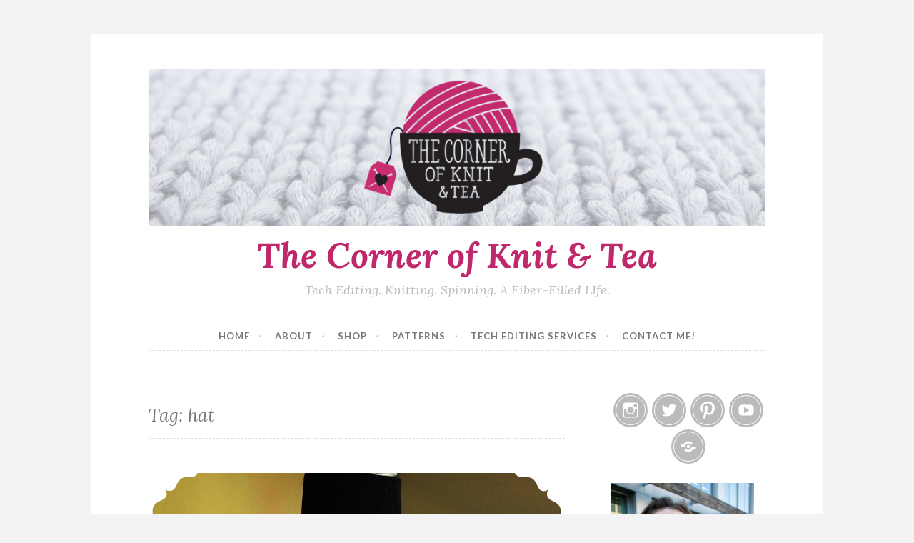

--- FILE ---
content_type: text/html; charset=UTF-8
request_url: https://www.thecornerofknitandtea.com/tag/hat/page/2/
body_size: 14792
content:
<!DOCTYPE html>
<html lang="en-US">
<head>
<meta charset="UTF-8">
<meta name="viewport" content="width=device-width, initial-scale=1">
<link rel="profile" href="http://gmpg.org/xfn/11">
<link rel="pingback" href="https://www.thecornerofknitandtea.com/xmlrpc.php">

<meta name='robots' content='index, follow, max-image-preview:large, max-snippet:-1, max-video-preview:-1' />

            <script data-no-defer="1" data-ezscrex="false" data-cfasync="false" data-pagespeed-no-defer data-cookieconsent="ignore">
                var ctPublicFunctions = {"_ajax_nonce":"b72aff252f","_rest_nonce":"d851a0d4c4","_ajax_url":"\/wp-admin\/admin-ajax.php","_rest_url":"https:\/\/www.thecornerofknitandtea.com\/wp-json\/","data__cookies_type":"native","data__ajax_type":"rest","data__bot_detector_enabled":0,"data__frontend_data_log_enabled":1,"cookiePrefix":"","wprocket_detected":false,"host_url":"www.thecornerofknitandtea.com","text__ee_click_to_select":"Click to select the whole data","text__ee_original_email":"The complete one is","text__ee_got_it":"Got it","text__ee_blocked":"Blocked","text__ee_cannot_connect":"Cannot connect","text__ee_cannot_decode":"Can not decode email. Unknown reason","text__ee_email_decoder":"CleanTalk email decoder","text__ee_wait_for_decoding":"The magic is on the way!","text__ee_decoding_process":"Please wait a few seconds while we decode the contact data."}
            </script>
        
            <script data-no-defer="1" data-ezscrex="false" data-cfasync="false" data-pagespeed-no-defer data-cookieconsent="ignore">
                var ctPublic = {"_ajax_nonce":"b72aff252f","settings__forms__check_internal":"0","settings__forms__check_external":"0","settings__forms__force_protection":0,"settings__forms__search_test":"1","settings__forms__wc_add_to_cart":"0","settings__data__bot_detector_enabled":0,"settings__sfw__anti_crawler":0,"blog_home":"https:\/\/www.thecornerofknitandtea.com\/","pixel__setting":"3","pixel__enabled":true,"pixel__url":"https:\/\/moderate6-v4.cleantalk.org\/pixel\/bd758196119fa371c1601a025b8bccff.gif","data__email_check_before_post":"1","data__email_check_exist_post":0,"data__cookies_type":"native","data__key_is_ok":true,"data__visible_fields_required":true,"wl_brandname":"Anti-Spam by CleanTalk","wl_brandname_short":"CleanTalk","ct_checkjs_key":"66e5bd7a322cff440a797069eb016965f55151f54d20144082ca518e38b27279","emailEncoderPassKey":"113fb0efe23c384de57ddd2d6687e712","bot_detector_forms_excluded":"W10=","advancedCacheExists":true,"varnishCacheExists":false,"wc_ajax_add_to_cart":false}
            </script>
        
	<!-- This site is optimized with the Yoast SEO plugin v19.10 - https://yoast.com/wordpress/plugins/seo/ -->
	<title>hat Archives - Page 2 of 4 - The Corner of Knit &amp; Tea</title>
	<link rel="canonical" href="https://www.thecornerofknitandtea.com/tag/hat/page/2/" />
	<link rel="prev" href="https://www.thecornerofknitandtea.com/tag/hat/" />
	<link rel="next" href="https://www.thecornerofknitandtea.com/tag/hat/page/3/" />
	<meta property="og:locale" content="en_US" />
	<meta property="og:type" content="article" />
	<meta property="og:title" content="hat Archives - Page 2 of 4 - The Corner of Knit &amp; Tea" />
	<meta property="og:url" content="https://www.thecornerofknitandtea.com/tag/hat/" />
	<meta property="og:site_name" content="The Corner of Knit &amp; Tea" />
	<meta name="twitter:card" content="summary_large_image" />
	<script type="application/ld+json" class="yoast-schema-graph">{"@context":"https://schema.org","@graph":[{"@type":"CollectionPage","@id":"https://www.thecornerofknitandtea.com/tag/hat/","url":"https://www.thecornerofknitandtea.com/tag/hat/page/2/","name":"hat Archives - Page 2 of 4 - The Corner of Knit &amp; Tea","isPartOf":{"@id":"https://www.thecornerofknitandtea.com/#website"},"primaryImageOfPage":{"@id":"https://www.thecornerofknitandtea.com/tag/hat/page/2/#primaryimage"},"image":{"@id":"https://www.thecornerofknitandtea.com/tag/hat/page/2/#primaryimage"},"thumbnailUrl":"https://www.thecornerofknitandtea.com/wp-content/uploads/2022/08/52272972549_fdbe27f7ab_c.jpg","breadcrumb":{"@id":"https://www.thecornerofknitandtea.com/tag/hat/page/2/#breadcrumb"},"inLanguage":"en-US"},{"@type":"ImageObject","inLanguage":"en-US","@id":"https://www.thecornerofknitandtea.com/tag/hat/page/2/#primaryimage","url":"https://www.thecornerofknitandtea.com/wp-content/uploads/2022/08/52272972549_fdbe27f7ab_c.jpg","contentUrl":"https://www.thecornerofknitandtea.com/wp-content/uploads/2022/08/52272972549_fdbe27f7ab_c.jpg","width":640,"height":800},{"@type":"BreadcrumbList","@id":"https://www.thecornerofknitandtea.com/tag/hat/page/2/#breadcrumb","itemListElement":[{"@type":"ListItem","position":1,"name":"Home","item":"https://www.thecornerofknitandtea.com/"},{"@type":"ListItem","position":2,"name":"hat"}]},{"@type":"WebSite","@id":"https://www.thecornerofknitandtea.com/#website","url":"https://www.thecornerofknitandtea.com/","name":"The Corner of Knit &amp; Tea","description":"Tech Editing. Knitting. Spinning. A Fiber-Filled LIfe.","potentialAction":[{"@type":"SearchAction","target":{"@type":"EntryPoint","urlTemplate":"https://www.thecornerofknitandtea.com/?s={search_term_string}"},"query-input":"required name=search_term_string"}],"inLanguage":"en-US"}]}</script>
	<!-- / Yoast SEO plugin. -->


<link rel='dns-prefetch' href='//fonts.googleapis.com' />
<link rel="alternate" type="application/rss+xml" title="The Corner of Knit &amp; Tea &raquo; Feed" href="https://www.thecornerofknitandtea.com/feed/" />
<link rel="alternate" type="application/rss+xml" title="The Corner of Knit &amp; Tea &raquo; Comments Feed" href="https://www.thecornerofknitandtea.com/comments/feed/" />
<link rel="alternate" type="application/rss+xml" title="The Corner of Knit &amp; Tea &raquo; hat Tag Feed" href="https://www.thecornerofknitandtea.com/tag/hat/feed/" />
<style id='wp-img-auto-sizes-contain-inline-css' type='text/css'>
img:is([sizes=auto i],[sizes^="auto," i]){contain-intrinsic-size:3000px 1500px}
/*# sourceURL=wp-img-auto-sizes-contain-inline-css */
</style>
<style id='wp-emoji-styles-inline-css' type='text/css'>

	img.wp-smiley, img.emoji {
		display: inline !important;
		border: none !important;
		box-shadow: none !important;
		height: 1em !important;
		width: 1em !important;
		margin: 0 0.07em !important;
		vertical-align: -0.1em !important;
		background: none !important;
		padding: 0 !important;
	}
/*# sourceURL=wp-emoji-styles-inline-css */
</style>
<style id='wp-block-library-inline-css' type='text/css'>
:root{--wp-block-synced-color:#7a00df;--wp-block-synced-color--rgb:122,0,223;--wp-bound-block-color:var(--wp-block-synced-color);--wp-editor-canvas-background:#ddd;--wp-admin-theme-color:#007cba;--wp-admin-theme-color--rgb:0,124,186;--wp-admin-theme-color-darker-10:#006ba1;--wp-admin-theme-color-darker-10--rgb:0,107,160.5;--wp-admin-theme-color-darker-20:#005a87;--wp-admin-theme-color-darker-20--rgb:0,90,135;--wp-admin-border-width-focus:2px}@media (min-resolution:192dpi){:root{--wp-admin-border-width-focus:1.5px}}.wp-element-button{cursor:pointer}:root .has-very-light-gray-background-color{background-color:#eee}:root .has-very-dark-gray-background-color{background-color:#313131}:root .has-very-light-gray-color{color:#eee}:root .has-very-dark-gray-color{color:#313131}:root .has-vivid-green-cyan-to-vivid-cyan-blue-gradient-background{background:linear-gradient(135deg,#00d084,#0693e3)}:root .has-purple-crush-gradient-background{background:linear-gradient(135deg,#34e2e4,#4721fb 50%,#ab1dfe)}:root .has-hazy-dawn-gradient-background{background:linear-gradient(135deg,#faaca8,#dad0ec)}:root .has-subdued-olive-gradient-background{background:linear-gradient(135deg,#fafae1,#67a671)}:root .has-atomic-cream-gradient-background{background:linear-gradient(135deg,#fdd79a,#004a59)}:root .has-nightshade-gradient-background{background:linear-gradient(135deg,#330968,#31cdcf)}:root .has-midnight-gradient-background{background:linear-gradient(135deg,#020381,#2874fc)}:root{--wp--preset--font-size--normal:16px;--wp--preset--font-size--huge:42px}.has-regular-font-size{font-size:1em}.has-larger-font-size{font-size:2.625em}.has-normal-font-size{font-size:var(--wp--preset--font-size--normal)}.has-huge-font-size{font-size:var(--wp--preset--font-size--huge)}.has-text-align-center{text-align:center}.has-text-align-left{text-align:left}.has-text-align-right{text-align:right}.has-fit-text{white-space:nowrap!important}#end-resizable-editor-section{display:none}.aligncenter{clear:both}.items-justified-left{justify-content:flex-start}.items-justified-center{justify-content:center}.items-justified-right{justify-content:flex-end}.items-justified-space-between{justify-content:space-between}.screen-reader-text{border:0;clip-path:inset(50%);height:1px;margin:-1px;overflow:hidden;padding:0;position:absolute;width:1px;word-wrap:normal!important}.screen-reader-text:focus{background-color:#ddd;clip-path:none;color:#444;display:block;font-size:1em;height:auto;left:5px;line-height:normal;padding:15px 23px 14px;text-decoration:none;top:5px;width:auto;z-index:100000}html :where(.has-border-color){border-style:solid}html :where([style*=border-top-color]){border-top-style:solid}html :where([style*=border-right-color]){border-right-style:solid}html :where([style*=border-bottom-color]){border-bottom-style:solid}html :where([style*=border-left-color]){border-left-style:solid}html :where([style*=border-width]){border-style:solid}html :where([style*=border-top-width]){border-top-style:solid}html :where([style*=border-right-width]){border-right-style:solid}html :where([style*=border-bottom-width]){border-bottom-style:solid}html :where([style*=border-left-width]){border-left-style:solid}html :where(img[class*=wp-image-]){height:auto;max-width:100%}:where(figure){margin:0 0 1em}html :where(.is-position-sticky){--wp-admin--admin-bar--position-offset:var(--wp-admin--admin-bar--height,0px)}@media screen and (max-width:600px){html :where(.is-position-sticky){--wp-admin--admin-bar--position-offset:0px}}

/*# sourceURL=wp-block-library-inline-css */
</style><style id='wp-block-heading-inline-css' type='text/css'>
h1:where(.wp-block-heading).has-background,h2:where(.wp-block-heading).has-background,h3:where(.wp-block-heading).has-background,h4:where(.wp-block-heading).has-background,h5:where(.wp-block-heading).has-background,h6:where(.wp-block-heading).has-background{padding:1.25em 2.375em}h1.has-text-align-left[style*=writing-mode]:where([style*=vertical-lr]),h1.has-text-align-right[style*=writing-mode]:where([style*=vertical-rl]),h2.has-text-align-left[style*=writing-mode]:where([style*=vertical-lr]),h2.has-text-align-right[style*=writing-mode]:where([style*=vertical-rl]),h3.has-text-align-left[style*=writing-mode]:where([style*=vertical-lr]),h3.has-text-align-right[style*=writing-mode]:where([style*=vertical-rl]),h4.has-text-align-left[style*=writing-mode]:where([style*=vertical-lr]),h4.has-text-align-right[style*=writing-mode]:where([style*=vertical-rl]),h5.has-text-align-left[style*=writing-mode]:where([style*=vertical-lr]),h5.has-text-align-right[style*=writing-mode]:where([style*=vertical-rl]),h6.has-text-align-left[style*=writing-mode]:where([style*=vertical-lr]),h6.has-text-align-right[style*=writing-mode]:where([style*=vertical-rl]){rotate:180deg}
/*# sourceURL=https://www.thecornerofknitandtea.com/wp-includes/blocks/heading/style.min.css */
</style>
<style id='wp-block-list-inline-css' type='text/css'>
ol,ul{box-sizing:border-box}:root :where(.wp-block-list.has-background){padding:1.25em 2.375em}
/*# sourceURL=https://www.thecornerofknitandtea.com/wp-includes/blocks/list/style.min.css */
</style>
<style id='wp-block-paragraph-inline-css' type='text/css'>
.is-small-text{font-size:.875em}.is-regular-text{font-size:1em}.is-large-text{font-size:2.25em}.is-larger-text{font-size:3em}.has-drop-cap:not(:focus):first-letter{float:left;font-size:8.4em;font-style:normal;font-weight:100;line-height:.68;margin:.05em .1em 0 0;text-transform:uppercase}body.rtl .has-drop-cap:not(:focus):first-letter{float:none;margin-left:.1em}p.has-drop-cap.has-background{overflow:hidden}:root :where(p.has-background){padding:1.25em 2.375em}:where(p.has-text-color:not(.has-link-color)) a{color:inherit}p.has-text-align-left[style*="writing-mode:vertical-lr"],p.has-text-align-right[style*="writing-mode:vertical-rl"]{rotate:180deg}
/*# sourceURL=https://www.thecornerofknitandtea.com/wp-includes/blocks/paragraph/style.min.css */
</style>
<style id='global-styles-inline-css' type='text/css'>
:root{--wp--preset--aspect-ratio--square: 1;--wp--preset--aspect-ratio--4-3: 4/3;--wp--preset--aspect-ratio--3-4: 3/4;--wp--preset--aspect-ratio--3-2: 3/2;--wp--preset--aspect-ratio--2-3: 2/3;--wp--preset--aspect-ratio--16-9: 16/9;--wp--preset--aspect-ratio--9-16: 9/16;--wp--preset--color--black: #000000;--wp--preset--color--cyan-bluish-gray: #abb8c3;--wp--preset--color--white: #ffffff;--wp--preset--color--pale-pink: #f78da7;--wp--preset--color--vivid-red: #cf2e2e;--wp--preset--color--luminous-vivid-orange: #ff6900;--wp--preset--color--luminous-vivid-amber: #fcb900;--wp--preset--color--light-green-cyan: #7bdcb5;--wp--preset--color--vivid-green-cyan: #00d084;--wp--preset--color--pale-cyan-blue: #8ed1fc;--wp--preset--color--vivid-cyan-blue: #0693e3;--wp--preset--color--vivid-purple: #9b51e0;--wp--preset--gradient--vivid-cyan-blue-to-vivid-purple: linear-gradient(135deg,rgb(6,147,227) 0%,rgb(155,81,224) 100%);--wp--preset--gradient--light-green-cyan-to-vivid-green-cyan: linear-gradient(135deg,rgb(122,220,180) 0%,rgb(0,208,130) 100%);--wp--preset--gradient--luminous-vivid-amber-to-luminous-vivid-orange: linear-gradient(135deg,rgb(252,185,0) 0%,rgb(255,105,0) 100%);--wp--preset--gradient--luminous-vivid-orange-to-vivid-red: linear-gradient(135deg,rgb(255,105,0) 0%,rgb(207,46,46) 100%);--wp--preset--gradient--very-light-gray-to-cyan-bluish-gray: linear-gradient(135deg,rgb(238,238,238) 0%,rgb(169,184,195) 100%);--wp--preset--gradient--cool-to-warm-spectrum: linear-gradient(135deg,rgb(74,234,220) 0%,rgb(151,120,209) 20%,rgb(207,42,186) 40%,rgb(238,44,130) 60%,rgb(251,105,98) 80%,rgb(254,248,76) 100%);--wp--preset--gradient--blush-light-purple: linear-gradient(135deg,rgb(255,206,236) 0%,rgb(152,150,240) 100%);--wp--preset--gradient--blush-bordeaux: linear-gradient(135deg,rgb(254,205,165) 0%,rgb(254,45,45) 50%,rgb(107,0,62) 100%);--wp--preset--gradient--luminous-dusk: linear-gradient(135deg,rgb(255,203,112) 0%,rgb(199,81,192) 50%,rgb(65,88,208) 100%);--wp--preset--gradient--pale-ocean: linear-gradient(135deg,rgb(255,245,203) 0%,rgb(182,227,212) 50%,rgb(51,167,181) 100%);--wp--preset--gradient--electric-grass: linear-gradient(135deg,rgb(202,248,128) 0%,rgb(113,206,126) 100%);--wp--preset--gradient--midnight: linear-gradient(135deg,rgb(2,3,129) 0%,rgb(40,116,252) 100%);--wp--preset--font-size--small: 13px;--wp--preset--font-size--medium: 20px;--wp--preset--font-size--large: 36px;--wp--preset--font-size--x-large: 42px;--wp--preset--spacing--20: 0.44rem;--wp--preset--spacing--30: 0.67rem;--wp--preset--spacing--40: 1rem;--wp--preset--spacing--50: 1.5rem;--wp--preset--spacing--60: 2.25rem;--wp--preset--spacing--70: 3.38rem;--wp--preset--spacing--80: 5.06rem;--wp--preset--shadow--natural: 6px 6px 9px rgba(0, 0, 0, 0.2);--wp--preset--shadow--deep: 12px 12px 50px rgba(0, 0, 0, 0.4);--wp--preset--shadow--sharp: 6px 6px 0px rgba(0, 0, 0, 0.2);--wp--preset--shadow--outlined: 6px 6px 0px -3px rgb(255, 255, 255), 6px 6px rgb(0, 0, 0);--wp--preset--shadow--crisp: 6px 6px 0px rgb(0, 0, 0);}:where(.is-layout-flex){gap: 0.5em;}:where(.is-layout-grid){gap: 0.5em;}body .is-layout-flex{display: flex;}.is-layout-flex{flex-wrap: wrap;align-items: center;}.is-layout-flex > :is(*, div){margin: 0;}body .is-layout-grid{display: grid;}.is-layout-grid > :is(*, div){margin: 0;}:where(.wp-block-columns.is-layout-flex){gap: 2em;}:where(.wp-block-columns.is-layout-grid){gap: 2em;}:where(.wp-block-post-template.is-layout-flex){gap: 1.25em;}:where(.wp-block-post-template.is-layout-grid){gap: 1.25em;}.has-black-color{color: var(--wp--preset--color--black) !important;}.has-cyan-bluish-gray-color{color: var(--wp--preset--color--cyan-bluish-gray) !important;}.has-white-color{color: var(--wp--preset--color--white) !important;}.has-pale-pink-color{color: var(--wp--preset--color--pale-pink) !important;}.has-vivid-red-color{color: var(--wp--preset--color--vivid-red) !important;}.has-luminous-vivid-orange-color{color: var(--wp--preset--color--luminous-vivid-orange) !important;}.has-luminous-vivid-amber-color{color: var(--wp--preset--color--luminous-vivid-amber) !important;}.has-light-green-cyan-color{color: var(--wp--preset--color--light-green-cyan) !important;}.has-vivid-green-cyan-color{color: var(--wp--preset--color--vivid-green-cyan) !important;}.has-pale-cyan-blue-color{color: var(--wp--preset--color--pale-cyan-blue) !important;}.has-vivid-cyan-blue-color{color: var(--wp--preset--color--vivid-cyan-blue) !important;}.has-vivid-purple-color{color: var(--wp--preset--color--vivid-purple) !important;}.has-black-background-color{background-color: var(--wp--preset--color--black) !important;}.has-cyan-bluish-gray-background-color{background-color: var(--wp--preset--color--cyan-bluish-gray) !important;}.has-white-background-color{background-color: var(--wp--preset--color--white) !important;}.has-pale-pink-background-color{background-color: var(--wp--preset--color--pale-pink) !important;}.has-vivid-red-background-color{background-color: var(--wp--preset--color--vivid-red) !important;}.has-luminous-vivid-orange-background-color{background-color: var(--wp--preset--color--luminous-vivid-orange) !important;}.has-luminous-vivid-amber-background-color{background-color: var(--wp--preset--color--luminous-vivid-amber) !important;}.has-light-green-cyan-background-color{background-color: var(--wp--preset--color--light-green-cyan) !important;}.has-vivid-green-cyan-background-color{background-color: var(--wp--preset--color--vivid-green-cyan) !important;}.has-pale-cyan-blue-background-color{background-color: var(--wp--preset--color--pale-cyan-blue) !important;}.has-vivid-cyan-blue-background-color{background-color: var(--wp--preset--color--vivid-cyan-blue) !important;}.has-vivid-purple-background-color{background-color: var(--wp--preset--color--vivid-purple) !important;}.has-black-border-color{border-color: var(--wp--preset--color--black) !important;}.has-cyan-bluish-gray-border-color{border-color: var(--wp--preset--color--cyan-bluish-gray) !important;}.has-white-border-color{border-color: var(--wp--preset--color--white) !important;}.has-pale-pink-border-color{border-color: var(--wp--preset--color--pale-pink) !important;}.has-vivid-red-border-color{border-color: var(--wp--preset--color--vivid-red) !important;}.has-luminous-vivid-orange-border-color{border-color: var(--wp--preset--color--luminous-vivid-orange) !important;}.has-luminous-vivid-amber-border-color{border-color: var(--wp--preset--color--luminous-vivid-amber) !important;}.has-light-green-cyan-border-color{border-color: var(--wp--preset--color--light-green-cyan) !important;}.has-vivid-green-cyan-border-color{border-color: var(--wp--preset--color--vivid-green-cyan) !important;}.has-pale-cyan-blue-border-color{border-color: var(--wp--preset--color--pale-cyan-blue) !important;}.has-vivid-cyan-blue-border-color{border-color: var(--wp--preset--color--vivid-cyan-blue) !important;}.has-vivid-purple-border-color{border-color: var(--wp--preset--color--vivid-purple) !important;}.has-vivid-cyan-blue-to-vivid-purple-gradient-background{background: var(--wp--preset--gradient--vivid-cyan-blue-to-vivid-purple) !important;}.has-light-green-cyan-to-vivid-green-cyan-gradient-background{background: var(--wp--preset--gradient--light-green-cyan-to-vivid-green-cyan) !important;}.has-luminous-vivid-amber-to-luminous-vivid-orange-gradient-background{background: var(--wp--preset--gradient--luminous-vivid-amber-to-luminous-vivid-orange) !important;}.has-luminous-vivid-orange-to-vivid-red-gradient-background{background: var(--wp--preset--gradient--luminous-vivid-orange-to-vivid-red) !important;}.has-very-light-gray-to-cyan-bluish-gray-gradient-background{background: var(--wp--preset--gradient--very-light-gray-to-cyan-bluish-gray) !important;}.has-cool-to-warm-spectrum-gradient-background{background: var(--wp--preset--gradient--cool-to-warm-spectrum) !important;}.has-blush-light-purple-gradient-background{background: var(--wp--preset--gradient--blush-light-purple) !important;}.has-blush-bordeaux-gradient-background{background: var(--wp--preset--gradient--blush-bordeaux) !important;}.has-luminous-dusk-gradient-background{background: var(--wp--preset--gradient--luminous-dusk) !important;}.has-pale-ocean-gradient-background{background: var(--wp--preset--gradient--pale-ocean) !important;}.has-electric-grass-gradient-background{background: var(--wp--preset--gradient--electric-grass) !important;}.has-midnight-gradient-background{background: var(--wp--preset--gradient--midnight) !important;}.has-small-font-size{font-size: var(--wp--preset--font-size--small) !important;}.has-medium-font-size{font-size: var(--wp--preset--font-size--medium) !important;}.has-large-font-size{font-size: var(--wp--preset--font-size--large) !important;}.has-x-large-font-size{font-size: var(--wp--preset--font-size--x-large) !important;}
/*# sourceURL=global-styles-inline-css */
</style>

<style id='classic-theme-styles-inline-css' type='text/css'>
/*! This file is auto-generated */
.wp-block-button__link{color:#fff;background-color:#32373c;border-radius:9999px;box-shadow:none;text-decoration:none;padding:calc(.667em + 2px) calc(1.333em + 2px);font-size:1.125em}.wp-block-file__button{background:#32373c;color:#fff;text-decoration:none}
/*# sourceURL=/wp-includes/css/classic-themes.min.css */
</style>
<link rel='stylesheet' id='cleantalk-public-css-css' href='https://www.thecornerofknitandtea.com/wp-content/plugins/cleantalk-spam-protect/css/cleantalk-public.min.css?ver=6.70.1_1766182694' type='text/css' media='all' />
<link rel='stylesheet' id='cleantalk-email-decoder-css-css' href='https://www.thecornerofknitandtea.com/wp-content/plugins/cleantalk-spam-protect/css/cleantalk-email-decoder.min.css?ver=6.70.1_1766182694' type='text/css' media='all' />
<link rel='stylesheet' id='button-style-css' href='https://www.thecornerofknitandtea.com/wp-content/themes/button/style.css?ver=6.9' type='text/css' media='all' />
<link rel='stylesheet' id='button-fonts-css' href='//fonts.googleapis.com/css?family=Lato%3A400%2C300%2C300italic%2C400italic%2C700%2C700italic%7CLora%3A400italic%2C700italic&#038;subset=latin%2Clatin-ext' type='text/css' media='all' />
<link rel='stylesheet' id='genericons-css' href='https://www.thecornerofknitandtea.com/wp-content/themes/button/fonts/genericons.css' type='text/css' media='all' />
<link rel='stylesheet' id='etsy_shop_style-css' href='https://www.thecornerofknitandtea.com/wp-content/plugins/etsy-shop/etsy-shop.css?ver=3.1' type='text/css' media='all' />
<script type="text/javascript" src="https://www.thecornerofknitandtea.com/wp-content/plugins/cleantalk-spam-protect/js/apbct-public-bundle_gathering.min.js?ver=6.70.1_1766182695" id="apbct-public-bundle_gathering.min-js-js"></script>
<script type="text/javascript" src="https://www.thecornerofknitandtea.com/wp-includes/js/jquery/jquery.min.js?ver=3.7.1" id="jquery-core-js"></script>
<script type="text/javascript" src="https://www.thecornerofknitandtea.com/wp-includes/js/jquery/jquery-migrate.min.js?ver=3.4.1" id="jquery-migrate-js"></script>
<link rel="https://api.w.org/" href="https://www.thecornerofknitandtea.com/wp-json/" /><link rel="alternate" title="JSON" type="application/json" href="https://www.thecornerofknitandtea.com/wp-json/wp/v2/tags/365" /><link rel="EditURI" type="application/rsd+xml" title="RSD" href="https://www.thecornerofknitandtea.com/xmlrpc.php?rsd" />
<meta name="generator" content="WordPress 6.9" />
<!-- Global site tag (gtag.js) - Google Analytics -->
<script async src="https://www.googletagmanager.com/gtag/js?id=G-TTVERZFEY7"></script>
<script>
  window.dataLayer = window.dataLayer || [];
  function gtag(){dataLayer.push(arguments);}
  gtag('js', new Date());

  gtag('config', 'G-TTVERZFEY7');
</script>

<meta name="p:domain_verify" content="f178cae2b45e44fdb90f607408b19fb9"/><link rel="icon" href="https://www.thecornerofknitandtea.com/wp-content/uploads/2021/04/cropped-Untitled-design-32x32.png" sizes="32x32" />
<link rel="icon" href="https://www.thecornerofknitandtea.com/wp-content/uploads/2021/04/cropped-Untitled-design-192x192.png" sizes="192x192" />
<link rel="apple-touch-icon" href="https://www.thecornerofknitandtea.com/wp-content/uploads/2021/04/cropped-Untitled-design-180x180.png" />
<meta name="msapplication-TileImage" content="https://www.thecornerofknitandtea.com/wp-content/uploads/2021/04/cropped-Untitled-design-270x270.png" />
</head>

<body class="archive paged tag tag-hat tag-365 paged-2 tag-paged-2 wp-theme-button group-blog user-background">
<div id="page" class="hfeed site">
	<a class="skip-link screen-reader-text" href="#content">Skip to content</a>

	<header id="masthead" class="site-header" role="banner">
		<div class="site-branding">
										<a href="https://www.thecornerofknitandtea.com/" rel="home">
					<img src="https://www.thecornerofknitandtea.com/wp-content/uploads/2021/04/cropped-The-Corner-of-Knit-Tea-1.png" width="982" height="250" alt="" class="header-image">
				</a>
						<h1 class="site-title"><a href="https://www.thecornerofknitandtea.com/" rel="home">The Corner of Knit &amp; Tea</a></h1>
			<h2 class="site-description">Tech Editing. Knitting. Spinning. A Fiber-Filled LIfe.</h2>
		</div><!-- .site-branding -->
	</header><!-- #masthead -->

	<nav id="site-navigation" class="main-navigation" role="navigation">
		<button class="menu-toggle" aria-controls="primary-menu" aria-expanded="false">Menu</button>
		<div class="menu-nav-bar-container"><ul id="primary-menu" class="menu"><li id="menu-item-6447" class="menu-item menu-item-type-custom menu-item-object-custom menu-item-6447"><a href="https://thecornerofknitandtea.wordpress.com">Home</a></li>
<li id="menu-item-6343" class="menu-item menu-item-type-post_type menu-item-object-page menu-item-6343"><a href="https://www.thecornerofknitandtea.com/about/">About</a></li>
<li id="menu-item-6448" class="menu-item menu-item-type-post_type menu-item-object-page menu-item-6448"><a href="https://www.thecornerofknitandtea.com/shop/">Shop</a></li>
<li id="menu-item-6374" class="menu-item menu-item-type-post_type menu-item-object-page menu-item-6374"><a href="https://www.thecornerofknitandtea.com/patterns/">Patterns</a></li>
<li id="menu-item-6449" class="menu-item menu-item-type-post_type menu-item-object-page menu-item-6449"><a href="https://www.thecornerofknitandtea.com/tech-editing-services/">Tech Editing Services</a></li>
<li id="menu-item-6439" class="menu-item menu-item-type-post_type menu-item-object-page menu-item-6439"><a href="https://www.thecornerofknitandtea.com/contact-me-2/">Contact me!</a></li>
</ul></div>	</nav><!-- #site-navigation -->

	</header><!-- #masthead -->

	<div id="content" class="site-content">
	<div id="primary" class="content-area">
		<main id="main" class="site-main" role="main">

		
			<header class="page-header">
	<h1 class="page-title">Tag: <span>hat</span></h1></header><!-- .page-header -->

						
				
<article id="post-7091" class="post-7091 post type-post status-publish format-standard has-post-thumbnail hentry category-knitting category-podcast tag-blanket tag-hat tag-iced-tea tag-knitting tag-podcast">
	<header class="entry-header">
					<div class="featured-image">
				<span class="corners">
					<img width="640" height="800" src="https://www.thecornerofknitandtea.com/wp-content/uploads/2022/08/52272972549_fdbe27f7ab_c.jpg" class="attachment-button-featured size-button-featured wp-post-image" alt="" decoding="async" fetchpriority="high" srcset="https://www.thecornerofknitandtea.com/wp-content/uploads/2022/08/52272972549_fdbe27f7ab_c.jpg 640w, https://www.thecornerofknitandtea.com/wp-content/uploads/2022/08/52272972549_fdbe27f7ab_c-240x300.jpg 240w, https://www.thecornerofknitandtea.com/wp-content/uploads/2022/08/52272972549_fdbe27f7ab_c-320x400.jpg 320w" sizes="(max-width: 640px) 100vw, 640px" />				</span>
				<a class="shadow" href="https://www.thecornerofknitandtea.com/2022/08/09/episode-388-a-lot-of-talk-about-a-little-knitting/" title="Episode 388, A lot of talk about a little knitting."><span class="screen-reader-text">Episode 388, A lot of talk about a little knitting.</span></a>
			</div>
		
					<span class="cat-links"><a href="https://www.thecornerofknitandtea.com/category/knitting/" rel="category tag">knitting</a> &middot; <a href="https://www.thecornerofknitandtea.com/category/podcast/" rel="category tag">podcast</a></span>		
					<h1 class="entry-title"><a href="https://www.thecornerofknitandtea.com/2022/08/09/episode-388-a-lot-of-talk-about-a-little-knitting/" rel="bookmark">Episode 388, A lot of talk about a little knitting.</a></h1>		
					<div class="entry-meta">
				<span class="posted-on"><a href="https://www.thecornerofknitandtea.com/2022/08/09/episode-388-a-lot-of-talk-about-a-little-knitting/" rel="bookmark"><time class="entry-date published" datetime="2022-08-09T03:06:59+00:00">August 9, 2022</time><time class="updated" datetime="2022-08-09T03:07:02+00:00">August 9, 2022</time></a></span><span class="byline"> <span class="author vcard"><a class="url fn n" href="https://www.thecornerofknitandtea.com/author/thecornerofknitandtea_oods5z/">Laura</a></span></span><span class="comments-link"><a href="https://www.thecornerofknitandtea.com/2022/08/09/episode-388-a-lot-of-talk-about-a-little-knitting/#respond">Leave a comment</a></span>			</div>
			</header><!-- .entry-header -->

			<div class="entry-summary">
			<p>Welcome back to episode 388! Today’s podcast is the last one for a few weeks. I&#8217;ve been tying up loose ends and looking forward to vacation cast-ons, so join me as I share what I&#8217;m knitting right now! Sipping: The Tea House, London Blend Knitting: Finished: Pop and Lock by Lisa K. Ross, Zen Yarn Garden Superfine&hellip; <a href="https://www.thecornerofknitandtea.com/2022/08/09/episode-388-a-lot-of-talk-about-a-little-knitting/" class="more-link">Continue reading <span class="screen-reader-text">Episode 388, A lot of talk about a little knitting.</span></a></p>
		</div><!-- .entry-summary -->

			
	<footer class="entry-footer">
			</footer><!-- .entry-footer -->
</article><!-- #post-## -->

			
				
<article id="post-6667" class="post-6667 post type-post status-publish format-standard has-post-thumbnail hentry category-knitting category-podcast category-spinning tag-garter-stitch tag-handspun tag-hat tag-scarf tag-shawl">
	<header class="entry-header">
					<div class="featured-image">
				<span class="corners">
					<img width="600" height="800" src="https://www.thecornerofknitandtea.com/wp-content/uploads/2022/02/51893549326_7649ae6cda_c.jpg" class="attachment-button-featured size-button-featured wp-post-image" alt="" decoding="async" srcset="https://www.thecornerofknitandtea.com/wp-content/uploads/2022/02/51893549326_7649ae6cda_c.jpg 600w, https://www.thecornerofknitandtea.com/wp-content/uploads/2022/02/51893549326_7649ae6cda_c-225x300.jpg 225w, https://www.thecornerofknitandtea.com/wp-content/uploads/2022/02/51893549326_7649ae6cda_c-300x400.jpg 300w" sizes="(max-width: 600px) 100vw, 600px" />				</span>
				<a class="shadow" href="https://www.thecornerofknitandtea.com/2022/02/22/episode-366-stash-busting/" title="Episode 366: Stash Busting"><span class="screen-reader-text">Episode 366: Stash Busting</span></a>
			</div>
		
					<span class="cat-links"><a href="https://www.thecornerofknitandtea.com/category/knitting/" rel="category tag">knitting</a> &middot; <a href="https://www.thecornerofknitandtea.com/category/podcast/" rel="category tag">podcast</a> &middot; <a href="https://www.thecornerofknitandtea.com/category/spinning/" rel="category tag">spinning</a></span>		
					<h1 class="entry-title"><a href="https://www.thecornerofknitandtea.com/2022/02/22/episode-366-stash-busting/" rel="bookmark">Episode 366: Stash Busting</a></h1>		
					<div class="entry-meta">
				<span class="posted-on"><a href="https://www.thecornerofknitandtea.com/2022/02/22/episode-366-stash-busting/" rel="bookmark"><time class="entry-date published updated" datetime="2022-02-22T05:02:40+00:00">February 22, 2022</time></a></span><span class="byline"> <span class="author vcard"><a class="url fn n" href="https://www.thecornerofknitandtea.com/author/thecornerofknitandtea_oods5z/">Laura</a></span></span><span class="comments-link"><a href="https://www.thecornerofknitandtea.com/2022/02/22/episode-366-stash-busting/#respond">Leave a comment</a></span>			</div>
			</header><!-- .entry-header -->

			<div class="entry-summary">
			<p>Welcome to episode 366. This week I got lots done and even have a few FO&#8217;s to show for it! I&#8217;ve also got some works in progress, and some things that are about to jump on the needles and the wheel. Come and enjoy a cup of tea and knit with me! Sipping: Republic of&hellip; <a href="https://www.thecornerofknitandtea.com/2022/02/22/episode-366-stash-busting/" class="more-link">Continue reading <span class="screen-reader-text">Episode 366: Stash Busting</span></a></p>
		</div><!-- .entry-summary -->

			
	<footer class="entry-footer">
			</footer><!-- .entry-footer -->
</article><!-- #post-## -->

			
				
<article id="post-6478" class="post-6478 post type-post status-publish format-standard has-post-thumbnail hentry category-knitdesign category-knitme category-knitting tag-hat tag-hatnothate tag-knitdesign tag-knitting tag-patterndesign tag-review">
	<header class="entry-header">
					<div class="featured-image">
				<span class="corners">
					<img width="982" height="760" src="https://www.thecornerofknitandtea.com/wp-content/uploads/2021/04/Snickersnack-Modeled-1-982x760.jpg" class="attachment-button-featured size-button-featured wp-post-image" alt="" decoding="async" srcset="https://www.thecornerofknitandtea.com/wp-content/uploads/2021/04/Snickersnack-Modeled-1-982x760.jpg 982w, https://www.thecornerofknitandtea.com/wp-content/uploads/2021/04/Snickersnack-Modeled-1-300x232.jpg 300w, https://www.thecornerofknitandtea.com/wp-content/uploads/2021/04/Snickersnack-Modeled-1-1024x792.jpg 1024w, https://www.thecornerofknitandtea.com/wp-content/uploads/2021/04/Snickersnack-Modeled-1-768x594.jpg 768w, https://www.thecornerofknitandtea.com/wp-content/uploads/2021/04/Snickersnack-Modeled-1-1536x1188.jpg 1536w, https://www.thecornerofknitandtea.com/wp-content/uploads/2021/04/Snickersnack-Modeled-1-2048x1585.jpg 2048w, https://www.thecornerofknitandtea.com/wp-content/uploads/2021/04/Snickersnack-Modeled-1-400x310.jpg 400w" sizes="(max-width: 982px) 100vw, 982px" />				</span>
				<a class="shadow" href="https://www.thecornerofknitandtea.com/2021/04/29/knit-me-snickersnack-in-brown-sheep-yarn-co-lana-boucle/" title="Knit Me: Snickersnack in Brown Sheep Yarn Co. Lana Bouclé"><span class="screen-reader-text">Knit Me: Snickersnack in Brown Sheep Yarn Co. Lana Bouclé</span></a>
			</div>
		
					<span class="cat-links"><a href="https://www.thecornerofknitandtea.com/category/knitdesign/" rel="category tag">knitdesign</a> &middot; <a href="https://www.thecornerofknitandtea.com/category/knitme/" rel="category tag">knitme</a> &middot; <a href="https://www.thecornerofknitandtea.com/category/knitting/" rel="category tag">knitting</a></span>		
					<h1 class="entry-title"><a href="https://www.thecornerofknitandtea.com/2021/04/29/knit-me-snickersnack-in-brown-sheep-yarn-co-lana-boucle/" rel="bookmark">Knit Me: Snickersnack in Brown Sheep Yarn Co. Lana Bouclé</a></h1>		
					<div class="entry-meta">
				<span class="posted-on"><a href="https://www.thecornerofknitandtea.com/2021/04/29/knit-me-snickersnack-in-brown-sheep-yarn-co-lana-boucle/" rel="bookmark"><time class="entry-date published updated" datetime="2021-04-29T03:44:53+00:00">April 29, 2021</time></a></span><span class="byline"> <span class="author vcard"><a class="url fn n" href="https://www.thecornerofknitandtea.com/author/thecornerofknitandtea_oods5z/">Laura</a></span></span><span class="comments-link"><a href="https://www.thecornerofknitandtea.com/2021/04/29/knit-me-snickersnack-in-brown-sheep-yarn-co-lana-boucle/#respond">Leave a comment</a></span>			</div>
			</header><!-- .entry-header -->

			<div class="entry-summary">
			<p>When I was given the opportunity recently to review Lana Bouclé from Brown Sheep, I was excited to try a new-to-me wool! Brown Sheep Yarn Co. is a spinning mill and wool company located in Mitchell, Nebraska. They&#8217;ve been producing wooly yarns since 1980 and both spin and dye the yarns they sell. (The only&hellip; <a href="https://www.thecornerofknitandtea.com/2021/04/29/knit-me-snickersnack-in-brown-sheep-yarn-co-lana-boucle/" class="more-link">Continue reading <span class="screen-reader-text">Knit Me: Snickersnack in Brown Sheep Yarn Co. Lana Bouclé</span></a></p>
		</div><!-- .entry-summary -->

			
	<footer class="entry-footer">
			</footer><!-- .entry-footer -->
</article><!-- #post-## -->

			
				
<article id="post-5805" class="post-5805 post type-post status-publish format-standard has-post-thumbnail hentry category-podcast tag-hat tag-knitting tag-socks">
	<header class="entry-header">
					<div class="featured-image">
				<span class="corners">
					<img width="427" height="640" src="https://www.thecornerofknitandtea.com/wp-content/uploads/2019/05/40832992503_2f78759f8f_z.jpg" class="attachment-button-featured size-button-featured wp-post-image" alt="" decoding="async" loading="lazy" srcset="https://www.thecornerofknitandtea.com/wp-content/uploads/2019/05/40832992503_2f78759f8f_z.jpg 427w, https://www.thecornerofknitandtea.com/wp-content/uploads/2019/05/40832992503_2f78759f8f_z-200x300.jpg 200w, https://www.thecornerofknitandtea.com/wp-content/uploads/2019/05/40832992503_2f78759f8f_z-267x400.jpg 267w" sizes="auto, (max-width: 427px) 100vw, 427px" />				</span>
				<a class="shadow" href="https://www.thecornerofknitandtea.com/2019/05/08/episode-229-450/" title="Episode 229: $450"><span class="screen-reader-text">Episode 229: $450</span></a>
			</div>
		
					<span class="cat-links"><a href="https://www.thecornerofknitandtea.com/category/podcast/" rel="category tag">podcast</a></span>		
					<h1 class="entry-title"><a href="https://www.thecornerofknitandtea.com/2019/05/08/episode-229-450/" rel="bookmark">Episode 229: $450</a></h1>		
					<div class="entry-meta">
				<span class="posted-on"><a href="https://www.thecornerofknitandtea.com/2019/05/08/episode-229-450/" rel="bookmark"><time class="entry-date published updated" datetime="2019-05-08T00:20:30+00:00">May 8, 2019</time></a></span><span class="byline"> <span class="author vcard"><a class="url fn n" href="https://www.thecornerofknitandtea.com/author/thecornerofknitandtea_oods5z/">Laura</a></span></span><span class="comments-link"><a href="https://www.thecornerofknitandtea.com/2019/05/08/episode-229-450/#respond">Leave a comment</a></span>			</div>
			</header><!-- .entry-header -->

			<div class="entry-summary">
			<p>Welcome to Episode 229! Today I do a little Chicago Pen Show recap, share two finished objects and a work in progress. I also got a few skeins of yarn for my birthday. I hope you enjoy! Tea: Republic of Tea, Orange Ginger Mint Knitting: Finished: Pebbles &amp; Pathways Socks by Marcelline Smith, unidentified stash&hellip; <a href="https://www.thecornerofknitandtea.com/2019/05/08/episode-229-450/" class="more-link">Continue reading <span class="screen-reader-text">Episode 229: $450</span></a></p>
		</div><!-- .entry-summary -->

			
	<footer class="entry-footer">
			</footer><!-- .entry-footer -->
</article><!-- #post-## -->

			
				
<article id="post-5543" class="post-5543 post type-post status-publish format-standard hentry category-knitnight tag-hat tag-knitting tag-shawl tag-socks">
	<header class="entry-header">
		
					<span class="cat-links"><a href="https://www.thecornerofknitandtea.com/category/knitnight/" rel="category tag">knitnight</a></span>		
					<h1 class="entry-title"><a href="https://www.thecornerofknitandtea.com/2018/05/30/knit-night-a-little-bit-of-everything/" rel="bookmark">Knit Night: A little bit of everything.</a></h1>		
					<div class="entry-meta">
				<span class="posted-on"><a href="https://www.thecornerofknitandtea.com/2018/05/30/knit-night-a-little-bit-of-everything/" rel="bookmark"><time class="entry-date published updated" datetime="2018-05-30T11:04:51+00:00">May 30, 2018</time></a></span><span class="byline"> <span class="author vcard"><a class="url fn n" href="https://www.thecornerofknitandtea.com/author/thecornerofknitandtea_oods5z/">Laura</a></span></span><span class="comments-link"><a href="https://www.thecornerofknitandtea.com/2018/05/30/knit-night-a-little-bit-of-everything/#respond">Leave a comment</a></span>			</div>
			</header><!-- .entry-header -->

			<div class="entry-summary">
			<p>This week I have a little bit of everything to share.  I finished my shawl, I finished a quick instant gratification knit, and I&#8217;m starting a few new projects. First up, I finished my Albuquerque Sunset by Casapinka knit in Cascade Heritage Sock in #5633 Italian Plum and a Knitpicks Sock Blank dyed by me.  This was an enjoyable knit and&hellip; <a href="https://www.thecornerofknitandtea.com/2018/05/30/knit-night-a-little-bit-of-everything/" class="more-link">Continue reading <span class="screen-reader-text">Knit Night: A little bit of everything.</span></a></p>
		</div><!-- .entry-summary -->

			
	<footer class="entry-footer">
			</footer><!-- .entry-footer -->
</article><!-- #post-## -->

			
				
<article id="post-5481" class="post-5481 post type-post status-publish format-standard hentry category-podcast category-spinning tag-blanket tag-deliciousyarns tag-hat tag-knitting tag-olympics tag-poncho tag-ravellenicgames">
	<header class="entry-header">
		
					<span class="cat-links"><a href="https://www.thecornerofknitandtea.com/category/podcast/" rel="category tag">podcast</a> &middot; <a href="https://www.thecornerofknitandtea.com/category/spinning/" rel="category tag">spinning</a></span>		
					<h1 class="entry-title"><a href="https://www.thecornerofknitandtea.com/2018/02/11/episode-171-all-about-the-poncho/" rel="bookmark">Episode 171: All about the poncho.</a></h1>		
					<div class="entry-meta">
				<span class="posted-on"><a href="https://www.thecornerofknitandtea.com/2018/02/11/episode-171-all-about-the-poncho/" rel="bookmark"><time class="entry-date published updated" datetime="2018-02-11T22:35:25+00:00">February 11, 2018</time></a></span><span class="byline"> <span class="author vcard"><a class="url fn n" href="https://www.thecornerofknitandtea.com/author/thecornerofknitandtea_oods5z/">Laura</a></span></span><span class="comments-link"><a href="https://www.thecornerofknitandtea.com/2018/02/11/episode-171-all-about-the-poncho/#respond">Leave a comment</a></span>			</div>
			</header><!-- .entry-header -->

			<div class="entry-summary">
			<p>Welcome to episode 171! I have two FO&#8217;s today and one I&#8217;ve been working on for a while so I&#8217;m super happy to have it done. I also talk about my Olympic project and upcoming travels. I hope you have a lovely week! Please come and join the Ravelry group. You can also find me&hellip; <a href="https://www.thecornerofknitandtea.com/2018/02/11/episode-171-all-about-the-poncho/" class="more-link">Continue reading <span class="screen-reader-text">Episode 171: All about the poncho.</span></a></p>
		</div><!-- .entry-summary -->

			
	<footer class="entry-footer">
			</footer><!-- .entry-footer -->
</article><!-- #post-## -->

			
				
<article id="post-5479" class="post-5479 post type-post status-publish format-standard hentry category-knitme category-knitting tag-deliciousyarns tag-hat tag-review tag-sweetschunky">
	<header class="entry-header">
		
					<span class="cat-links"><a href="https://www.thecornerofknitandtea.com/category/knitme/" rel="category tag">knitme</a> &middot; <a href="https://www.thecornerofknitandtea.com/category/knitting/" rel="category tag">knitting</a></span>		
					<h1 class="entry-title"><a href="https://www.thecornerofknitandtea.com/2018/02/09/knit-me-delicious-yarns-sweets-chunky/" rel="bookmark">Knit Me: Delicious Yarns, Sweets Chunky</a></h1>		
					<div class="entry-meta">
				<span class="posted-on"><a href="https://www.thecornerofknitandtea.com/2018/02/09/knit-me-delicious-yarns-sweets-chunky/" rel="bookmark"><time class="entry-date published updated" datetime="2018-02-09T13:11:55+00:00">February 9, 2018</time></a></span><span class="byline"> <span class="author vcard"><a class="url fn n" href="https://www.thecornerofknitandtea.com/author/thecornerofknitandtea_oods5z/">Laura</a></span></span><span class="comments-link"><a href="https://www.thecornerofknitandtea.com/2018/02/09/knit-me-delicious-yarns-sweets-chunky/#comments">2 Comments</a></span>			</div>
			</header><!-- .entry-header -->

			<div class="entry-summary">
			<p>Before Christmas, Stitchcraft Marketing contacted me to see if I would be interested in trying some bulky yarn, Sweets Chunky, from Delicious Yarns.  At that time the temperatures hovered around zero and a squishy, thick hat sounded fabulous. Sweets Chunky is a 100% superwash merino base and comes in 105 yard skeins. I selected 2 skeins of the&hellip; <a href="https://www.thecornerofknitandtea.com/2018/02/09/knit-me-delicious-yarns-sweets-chunky/" class="more-link">Continue reading <span class="screen-reader-text">Knit Me: Delicious Yarns, Sweets Chunky</span></a></p>
		</div><!-- .entry-summary -->

			
	<footer class="entry-footer">
			</footer><!-- .entry-footer -->
</article><!-- #post-## -->

			
				
<article id="post-5456" class="post-5456 post type-post status-publish format-standard hentry category-knitme tag-bijoubasin tag-hat tag-himalayansummit tag-knitting tag-review">
	<header class="entry-header">
		
					<span class="cat-links"><a href="https://www.thecornerofknitandtea.com/category/knitme/" rel="category tag">knitme</a></span>		
					<h1 class="entry-title"><a href="https://www.thecornerofknitandtea.com/2018/01/03/knit-me-bijou-basin-himalayan-summit/" rel="bookmark">Knit Me: Bijou Basin Himalayan Summit</a></h1>		
					<div class="entry-meta">
				<span class="posted-on"><a href="https://www.thecornerofknitandtea.com/2018/01/03/knit-me-bijou-basin-himalayan-summit/" rel="bookmark"><time class="entry-date published updated" datetime="2018-01-03T10:00:29+00:00">January 3, 2018</time></a></span><span class="byline"> <span class="author vcard"><a class="url fn n" href="https://www.thecornerofknitandtea.com/author/thecornerofknitandtea_oods5z/">Laura</a></span></span><span class="comments-link"><a href="https://www.thecornerofknitandtea.com/2018/01/03/knit-me-bijou-basin-himalayan-summit/#respond">Leave a comment</a></span>			</div>
			</header><!-- .entry-header -->

			<div class="entry-summary">
			<p>Recently Stitchcraft Marketing contacted me to see if I would be interested in trying the newest offering from Bijou Basin Ranch, Himalayan Summit.  Himalayan Summit is a luxurious addition to their line. It comes in 325 yard/100 gram skeins and is an oh so soft mix of 50% Tibetan Yak and 50% Superfine Merino.  I have knit&hellip; <a href="https://www.thecornerofknitandtea.com/2018/01/03/knit-me-bijou-basin-himalayan-summit/" class="more-link">Continue reading <span class="screen-reader-text">Knit Me: Bijou Basin Himalayan Summit</span></a></p>
		</div><!-- .entry-summary -->

			
	<footer class="entry-footer">
			</footer><!-- .entry-footer -->
</article><!-- #post-## -->

			
				
<article id="post-5442" class="post-5442 post type-post status-publish format-standard hentry category-podcast category-spinning tag-christmas tag-hat tag-knitting tag-opal">
	<header class="entry-header">
		
					<span class="cat-links"><a href="https://www.thecornerofknitandtea.com/category/podcast/" rel="category tag">podcast</a> &middot; <a href="https://www.thecornerofknitandtea.com/category/spinning/" rel="category tag">spinning</a></span>		
					<h1 class="entry-title"><a href="https://www.thecornerofknitandtea.com/2017/12/17/episode-163-hat-trick/" rel="bookmark">Episode 163: Hat Trick</a></h1>		
					<div class="entry-meta">
				<span class="posted-on"><a href="https://www.thecornerofknitandtea.com/2017/12/17/episode-163-hat-trick/" rel="bookmark"><time class="entry-date published updated" datetime="2017-12-17T23:44:06+00:00">December 17, 2017</time></a></span><span class="byline"> <span class="author vcard"><a class="url fn n" href="https://www.thecornerofknitandtea.com/author/thecornerofknitandtea_oods5z/">Laura</a></span></span><span class="comments-link"><a href="https://www.thecornerofknitandtea.com/2017/12/17/episode-163-hat-trick/#respond">Leave a comment</a></span>			</div>
			</header><!-- .entry-header -->

			<div class="entry-summary">
			<p>Welcome to episode 163! This week I knit a ton of hats, most of which I show you here. I&#8217;m still working on my Opal Advent blanket and loving it, and I&#8217;ve got 3 more hats to cast on this week! Please come and join the Ravelry group. You can also find me on Ravelry&hellip; <a href="https://www.thecornerofknitandtea.com/2017/12/17/episode-163-hat-trick/" class="more-link">Continue reading <span class="screen-reader-text">Episode 163: Hat Trick</span></a></p>
		</div><!-- .entry-summary -->

			
	<footer class="entry-footer">
			</footer><!-- .entry-footer -->
</article><!-- #post-## -->

			
				
<article id="post-5432" class="post-5432 post type-post status-publish format-standard hentry category-podcast category-spinning tag-cowl tag-hat tag-knitting tag-shawl tag-socks">
	<header class="entry-header">
		
					<span class="cat-links"><a href="https://www.thecornerofknitandtea.com/category/podcast/" rel="category tag">podcast</a> &middot; <a href="https://www.thecornerofknitandtea.com/category/spinning/" rel="category tag">spinning</a></span>		
					<h1 class="entry-title"><a href="https://www.thecornerofknitandtea.com/2017/12/03/episode-161-a-long-absence/" rel="bookmark">Episode 161: A long absence.</a></h1>		
					<div class="entry-meta">
				<span class="posted-on"><a href="https://www.thecornerofknitandtea.com/2017/12/03/episode-161-a-long-absence/" rel="bookmark"><time class="entry-date published updated" datetime="2017-12-03T20:36:39+00:00">December 3, 2017</time></a></span><span class="byline"> <span class="author vcard"><a class="url fn n" href="https://www.thecornerofknitandtea.com/author/thecornerofknitandtea_oods5z/">Laura</a></span></span><span class="comments-link"><a href="https://www.thecornerofknitandtea.com/2017/12/03/episode-161-a-long-absence/#respond">Leave a comment</a></span>			</div>
			</header><!-- .entry-header -->

			<div class="entry-summary">
			<p>Welcome to episode 161! I&#8217;m sorry I haven&#8217;t podcasted in 3 weeks &#8211; life just got in the way. That said, I have TONS of knits to show you and lots to share. I hope you enjoy! Please come and join the Ravelry group. You can also find me on Ravelry as Fluffyk, Twitter, Instagram&hellip; <a href="https://www.thecornerofknitandtea.com/2017/12/03/episode-161-a-long-absence/" class="more-link">Continue reading <span class="screen-reader-text">Episode 161: A long absence.</span></a></p>
		</div><!-- .entry-summary -->

			
	<footer class="entry-footer">
			</footer><!-- .entry-footer -->
</article><!-- #post-## -->

			
			
	<nav class="navigation posts-navigation" aria-label="Posts">
		<h2 class="screen-reader-text">Posts navigation</h2>
		<div class="nav-links"><div class="nav-previous"><a href="https://www.thecornerofknitandtea.com/tag/hat/page/3/" >Older posts</a></div><div class="nav-next"><a href="https://www.thecornerofknitandtea.com/tag/hat/" >Newer posts</a></div></div>
	</nav>
		
		</main><!-- #main -->
	</div><!-- #primary -->



<div id="secondary" class="widget-area" role="complementary">

			<div class="social-links"><ul id="menu-links" class="menu"><li id="menu-item-6451" class="menu-item menu-item-type-custom menu-item-object-custom menu-item-6451"><a href="https://www.instagram.com/fluffykira/?hl=en"><span class="screen-reader-text">Instagram</span></a></li>
<li id="menu-item-6345" class="menu-item menu-item-type-custom menu-item-object-custom menu-item-6345"><a href="https://twitter.com/fluffykira"><span class="screen-reader-text">Twitter</span></a></li>
<li id="menu-item-6346" class="menu-item menu-item-type-custom menu-item-object-custom menu-item-6346"><a href="https://www.pinterest.com/fluffykira/"><span class="screen-reader-text">Pinterest</span></a></li>
<li id="menu-item-6347" class="menu-item menu-item-type-custom menu-item-object-custom menu-item-6347"><a href="https://www.youtube.com/user/thestashbuckler"><span class="screen-reader-text">YouTube</span></a></li>
<li id="menu-item-6406" class="menu-item menu-item-type-custom menu-item-object-custom menu-item-6406"><a href="https://www.etsy.com/shop/CornerofKnitandTea?ref=hdr_shop_menu"><span class="screen-reader-text">Etsy</span></a></li>
</ul></div>	
	<aside id="media_image-2" class="widget widget_media_image"><img width="200" height="300" src="https://www.thecornerofknitandtea.com/wp-content/uploads/2021/04/Headshot-200x300.jpeg" class="image wp-image-6405  attachment-medium size-medium" alt="" style="max-width: 100%; height: auto;" decoding="async" loading="lazy" srcset="https://www.thecornerofknitandtea.com/wp-content/uploads/2021/04/Headshot-200x300.jpeg 200w, https://www.thecornerofknitandtea.com/wp-content/uploads/2021/04/Headshot-267x400.jpeg 267w, https://www.thecornerofknitandtea.com/wp-content/uploads/2021/04/Headshot.jpeg 427w" sizes="auto, (max-width: 200px) 100vw, 200px" /></aside><aside id="text-3" class="widget widget_text"><h1 class="widget-title">Welcome!</h1>			<div class="textwidget"><p class="p1">Hi! I&#8217;m Laura. As a California girl transplanted to the Midwest, I fully embraced spinning and knitting to keep warm. My love of fiber arts has lead me to become a knitting tech editor, host of a weekly video podcast and a knitwear designer. My goal is to produce beautiful fiber projects and help other designers produce well-crafted patterns — free from errors!</p>
</div>
		</aside><aside id="search-2" class="widget widget_search"><form apbct-form-sign="native_search" role="search" method="get" class="search-form" action="https://www.thecornerofknitandtea.com/">
				<label>
					<span class="screen-reader-text">Search for:</span>
					<input type="search" class="search-field" placeholder="Search &hellip;" value="" name="s" />
				</label>
				<input type="submit" class="search-submit" value="Search" />
			<input
                    class="apbct_special_field apbct_email_id__search_form"
                    name="apbct__email_id__search_form"
                    aria-label="apbct__label_id__search_form"
                    type="text" size="30" maxlength="200" autocomplete="off"
                    value=""
                /><input
                   id="apbct_submit_id__search_form" 
                   class="apbct_special_field apbct__email_id__search_form"
                   name="apbct__label_id__search_form"
                   aria-label="apbct_submit_name__search_form"
                   type="submit"
                   size="30"
                   maxlength="200"
                   value="59470"
               /></form></aside><aside id="categories-2" class="widget widget_categories"><h1 class="widget-title">Categories</h1><form action="https://www.thecornerofknitandtea.com" method="get"><label class="screen-reader-text" for="cat">Categories</label><select  name='cat' id='cat' class='postform'>
	<option value='-1'>Select Category</option>
	<option class="level-0" value="2">art</option>
	<option class="level-0" value="12">crafty</option>
	<option class="level-0" value="13">crochet</option>
	<option class="level-0" value="857">embroiderme</option>
	<option class="level-0" value="885">embroidery</option>
	<option class="level-0" value="18">friday five</option>
	<option class="level-0" value="22">green</option>
	<option class="level-0" value="23">herbal</option>
	<option class="level-0" value="26">knitdesign</option>
	<option class="level-0" value="27">knitme</option>
	<option class="level-0" value="30">knitting</option>
	<option class="level-0" value="34">podcast</option>
	<option class="level-0" value="887">quilting</option>
	<option class="level-0" value="37">review</option>
	<option class="level-0" value="873">Sewing</option>
	<option class="level-0" value="39">socks</option>
	<option class="level-0" value="41">spinning</option>
	<option class="level-0" value="47">techedit</option>
	<option class="level-0" value="1">Uncategorized</option>
	<option class="level-0" value="50">white</option>
</select>
</form><script type="text/javascript">
/* <![CDATA[ */

( ( dropdownId ) => {
	const dropdown = document.getElementById( dropdownId );
	function onSelectChange() {
		setTimeout( () => {
			if ( 'escape' === dropdown.dataset.lastkey ) {
				return;
			}
			if ( dropdown.value && parseInt( dropdown.value ) > 0 && dropdown instanceof HTMLSelectElement ) {
				dropdown.parentElement.submit();
			}
		}, 250 );
	}
	function onKeyUp( event ) {
		if ( 'Escape' === event.key ) {
			dropdown.dataset.lastkey = 'escape';
		} else {
			delete dropdown.dataset.lastkey;
		}
	}
	function onClick() {
		delete dropdown.dataset.lastkey;
	}
	dropdown.addEventListener( 'keyup', onKeyUp );
	dropdown.addEventListener( 'click', onClick );
	dropdown.addEventListener( 'change', onSelectChange );
})( "cat" );

//# sourceURL=WP_Widget_Categories%3A%3Awidget
/* ]]> */
</script>
</aside><aside id="text-2" class="widget widget_text"><h1 class="widget-title">Disclaimer</h1>			<div class="textwidget"><p><i>All content on The Corner of Knit and Tea is my own. Unless otherwise disclosed, I have purchased all products myself and received no compensation for reviews or opinions. Photos are credited where applicable; all uncredited photos are taken by me.</i></p>
</div>
		</aside><aside id="archives-2" class="widget widget_archive"><h1 class="widget-title">Archives</h1>
			<ul>
					<li><a href='https://www.thecornerofknitandtea.com/2026/01/'>January 2026</a></li>
	<li><a href='https://www.thecornerofknitandtea.com/2025/12/'>December 2025</a></li>
	<li><a href='https://www.thecornerofknitandtea.com/2025/11/'>November 2025</a></li>
	<li><a href='https://www.thecornerofknitandtea.com/2025/10/'>October 2025</a></li>
	<li><a href='https://www.thecornerofknitandtea.com/2025/09/'>September 2025</a></li>
	<li><a href='https://www.thecornerofknitandtea.com/2025/08/'>August 2025</a></li>
	<li><a href='https://www.thecornerofknitandtea.com/2025/07/'>July 2025</a></li>
	<li><a href='https://www.thecornerofknitandtea.com/2025/06/'>June 2025</a></li>
	<li><a href='https://www.thecornerofknitandtea.com/2025/05/'>May 2025</a></li>
	<li><a href='https://www.thecornerofknitandtea.com/2025/04/'>April 2025</a></li>
	<li><a href='https://www.thecornerofknitandtea.com/2025/03/'>March 2025</a></li>
	<li><a href='https://www.thecornerofknitandtea.com/2025/02/'>February 2025</a></li>
	<li><a href='https://www.thecornerofknitandtea.com/2025/01/'>January 2025</a></li>
	<li><a href='https://www.thecornerofknitandtea.com/2024/12/'>December 2024</a></li>
	<li><a href='https://www.thecornerofknitandtea.com/2024/11/'>November 2024</a></li>
	<li><a href='https://www.thecornerofknitandtea.com/2024/10/'>October 2024</a></li>
	<li><a href='https://www.thecornerofknitandtea.com/2024/09/'>September 2024</a></li>
	<li><a href='https://www.thecornerofknitandtea.com/2024/08/'>August 2024</a></li>
	<li><a href='https://www.thecornerofknitandtea.com/2024/07/'>July 2024</a></li>
	<li><a href='https://www.thecornerofknitandtea.com/2024/06/'>June 2024</a></li>
	<li><a href='https://www.thecornerofknitandtea.com/2024/05/'>May 2024</a></li>
	<li><a href='https://www.thecornerofknitandtea.com/2024/04/'>April 2024</a></li>
	<li><a href='https://www.thecornerofknitandtea.com/2024/03/'>March 2024</a></li>
	<li><a href='https://www.thecornerofknitandtea.com/2024/02/'>February 2024</a></li>
	<li><a href='https://www.thecornerofknitandtea.com/2024/01/'>January 2024</a></li>
	<li><a href='https://www.thecornerofknitandtea.com/2023/12/'>December 2023</a></li>
	<li><a href='https://www.thecornerofknitandtea.com/2023/11/'>November 2023</a></li>
	<li><a href='https://www.thecornerofknitandtea.com/2023/10/'>October 2023</a></li>
	<li><a href='https://www.thecornerofknitandtea.com/2023/09/'>September 2023</a></li>
	<li><a href='https://www.thecornerofknitandtea.com/2023/08/'>August 2023</a></li>
	<li><a href='https://www.thecornerofknitandtea.com/2023/07/'>July 2023</a></li>
	<li><a href='https://www.thecornerofknitandtea.com/2023/06/'>June 2023</a></li>
	<li><a href='https://www.thecornerofknitandtea.com/2023/05/'>May 2023</a></li>
	<li><a href='https://www.thecornerofknitandtea.com/2023/04/'>April 2023</a></li>
	<li><a href='https://www.thecornerofknitandtea.com/2023/03/'>March 2023</a></li>
	<li><a href='https://www.thecornerofknitandtea.com/2023/02/'>February 2023</a></li>
	<li><a href='https://www.thecornerofknitandtea.com/2023/01/'>January 2023</a></li>
	<li><a href='https://www.thecornerofknitandtea.com/2022/12/'>December 2022</a></li>
	<li><a href='https://www.thecornerofknitandtea.com/2022/11/'>November 2022</a></li>
	<li><a href='https://www.thecornerofknitandtea.com/2022/10/'>October 2022</a></li>
	<li><a href='https://www.thecornerofknitandtea.com/2022/09/'>September 2022</a></li>
	<li><a href='https://www.thecornerofknitandtea.com/2022/08/'>August 2022</a></li>
	<li><a href='https://www.thecornerofknitandtea.com/2022/07/'>July 2022</a></li>
	<li><a href='https://www.thecornerofknitandtea.com/2022/06/'>June 2022</a></li>
	<li><a href='https://www.thecornerofknitandtea.com/2022/05/'>May 2022</a></li>
	<li><a href='https://www.thecornerofknitandtea.com/2022/04/'>April 2022</a></li>
	<li><a href='https://www.thecornerofknitandtea.com/2022/03/'>March 2022</a></li>
	<li><a href='https://www.thecornerofknitandtea.com/2022/02/'>February 2022</a></li>
	<li><a href='https://www.thecornerofknitandtea.com/2022/01/'>January 2022</a></li>
	<li><a href='https://www.thecornerofknitandtea.com/2021/12/'>December 2021</a></li>
	<li><a href='https://www.thecornerofknitandtea.com/2021/11/'>November 2021</a></li>
	<li><a href='https://www.thecornerofknitandtea.com/2021/10/'>October 2021</a></li>
	<li><a href='https://www.thecornerofknitandtea.com/2021/09/'>September 2021</a></li>
	<li><a href='https://www.thecornerofknitandtea.com/2021/08/'>August 2021</a></li>
	<li><a href='https://www.thecornerofknitandtea.com/2021/07/'>July 2021</a></li>
	<li><a href='https://www.thecornerofknitandtea.com/2021/06/'>June 2021</a></li>
	<li><a href='https://www.thecornerofknitandtea.com/2021/05/'>May 2021</a></li>
	<li><a href='https://www.thecornerofknitandtea.com/2021/04/'>April 2021</a></li>
	<li><a href='https://www.thecornerofknitandtea.com/2021/03/'>March 2021</a></li>
	<li><a href='https://www.thecornerofknitandtea.com/2021/02/'>February 2021</a></li>
	<li><a href='https://www.thecornerofknitandtea.com/2021/01/'>January 2021</a></li>
	<li><a href='https://www.thecornerofknitandtea.com/2020/12/'>December 2020</a></li>
	<li><a href='https://www.thecornerofknitandtea.com/2020/11/'>November 2020</a></li>
	<li><a href='https://www.thecornerofknitandtea.com/2020/10/'>October 2020</a></li>
	<li><a href='https://www.thecornerofknitandtea.com/2020/09/'>September 2020</a></li>
	<li><a href='https://www.thecornerofknitandtea.com/2020/08/'>August 2020</a></li>
	<li><a href='https://www.thecornerofknitandtea.com/2020/07/'>July 2020</a></li>
	<li><a href='https://www.thecornerofknitandtea.com/2020/06/'>June 2020</a></li>
	<li><a href='https://www.thecornerofknitandtea.com/2020/05/'>May 2020</a></li>
	<li><a href='https://www.thecornerofknitandtea.com/2020/04/'>April 2020</a></li>
	<li><a href='https://www.thecornerofknitandtea.com/2020/03/'>March 2020</a></li>
	<li><a href='https://www.thecornerofknitandtea.com/2020/02/'>February 2020</a></li>
	<li><a href='https://www.thecornerofknitandtea.com/2020/01/'>January 2020</a></li>
	<li><a href='https://www.thecornerofknitandtea.com/2019/12/'>December 2019</a></li>
	<li><a href='https://www.thecornerofknitandtea.com/2019/11/'>November 2019</a></li>
	<li><a href='https://www.thecornerofknitandtea.com/2019/10/'>October 2019</a></li>
	<li><a href='https://www.thecornerofknitandtea.com/2019/09/'>September 2019</a></li>
	<li><a href='https://www.thecornerofknitandtea.com/2019/08/'>August 2019</a></li>
	<li><a href='https://www.thecornerofknitandtea.com/2019/07/'>July 2019</a></li>
	<li><a href='https://www.thecornerofknitandtea.com/2019/06/'>June 2019</a></li>
	<li><a href='https://www.thecornerofknitandtea.com/2019/05/'>May 2019</a></li>
	<li><a href='https://www.thecornerofknitandtea.com/2019/04/'>April 2019</a></li>
	<li><a href='https://www.thecornerofknitandtea.com/2019/03/'>March 2019</a></li>
	<li><a href='https://www.thecornerofknitandtea.com/2019/02/'>February 2019</a></li>
	<li><a href='https://www.thecornerofknitandtea.com/2019/01/'>January 2019</a></li>
	<li><a href='https://www.thecornerofknitandtea.com/2018/12/'>December 2018</a></li>
	<li><a href='https://www.thecornerofknitandtea.com/2018/11/'>November 2018</a></li>
	<li><a href='https://www.thecornerofknitandtea.com/2018/10/'>October 2018</a></li>
	<li><a href='https://www.thecornerofknitandtea.com/2018/09/'>September 2018</a></li>
	<li><a href='https://www.thecornerofknitandtea.com/2018/08/'>August 2018</a></li>
	<li><a href='https://www.thecornerofknitandtea.com/2018/07/'>July 2018</a></li>
	<li><a href='https://www.thecornerofknitandtea.com/2018/06/'>June 2018</a></li>
	<li><a href='https://www.thecornerofknitandtea.com/2018/05/'>May 2018</a></li>
	<li><a href='https://www.thecornerofknitandtea.com/2018/04/'>April 2018</a></li>
	<li><a href='https://www.thecornerofknitandtea.com/2018/03/'>March 2018</a></li>
	<li><a href='https://www.thecornerofknitandtea.com/2018/02/'>February 2018</a></li>
	<li><a href='https://www.thecornerofknitandtea.com/2018/01/'>January 2018</a></li>
	<li><a href='https://www.thecornerofknitandtea.com/2017/12/'>December 2017</a></li>
	<li><a href='https://www.thecornerofknitandtea.com/2017/11/'>November 2017</a></li>
	<li><a href='https://www.thecornerofknitandtea.com/2017/10/'>October 2017</a></li>
	<li><a href='https://www.thecornerofknitandtea.com/2017/09/'>September 2017</a></li>
	<li><a href='https://www.thecornerofknitandtea.com/2017/08/'>August 2017</a></li>
	<li><a href='https://www.thecornerofknitandtea.com/2017/07/'>July 2017</a></li>
	<li><a href='https://www.thecornerofknitandtea.com/2017/06/'>June 2017</a></li>
	<li><a href='https://www.thecornerofknitandtea.com/2017/05/'>May 2017</a></li>
	<li><a href='https://www.thecornerofknitandtea.com/2017/04/'>April 2017</a></li>
	<li><a href='https://www.thecornerofknitandtea.com/2017/03/'>March 2017</a></li>
	<li><a href='https://www.thecornerofknitandtea.com/2017/02/'>February 2017</a></li>
	<li><a href='https://www.thecornerofknitandtea.com/2017/01/'>January 2017</a></li>
	<li><a href='https://www.thecornerofknitandtea.com/2016/12/'>December 2016</a></li>
	<li><a href='https://www.thecornerofknitandtea.com/2016/11/'>November 2016</a></li>
	<li><a href='https://www.thecornerofknitandtea.com/2016/10/'>October 2016</a></li>
	<li><a href='https://www.thecornerofknitandtea.com/2016/09/'>September 2016</a></li>
	<li><a href='https://www.thecornerofknitandtea.com/2016/08/'>August 2016</a></li>
	<li><a href='https://www.thecornerofknitandtea.com/2016/07/'>July 2016</a></li>
	<li><a href='https://www.thecornerofknitandtea.com/2016/06/'>June 2016</a></li>
	<li><a href='https://www.thecornerofknitandtea.com/2016/05/'>May 2016</a></li>
	<li><a href='https://www.thecornerofknitandtea.com/2016/04/'>April 2016</a></li>
	<li><a href='https://www.thecornerofknitandtea.com/2016/03/'>March 2016</a></li>
	<li><a href='https://www.thecornerofknitandtea.com/2016/02/'>February 2016</a></li>
	<li><a href='https://www.thecornerofknitandtea.com/2016/01/'>January 2016</a></li>
	<li><a href='https://www.thecornerofknitandtea.com/2015/12/'>December 2015</a></li>
	<li><a href='https://www.thecornerofknitandtea.com/2015/11/'>November 2015</a></li>
	<li><a href='https://www.thecornerofknitandtea.com/2015/10/'>October 2015</a></li>
	<li><a href='https://www.thecornerofknitandtea.com/2015/09/'>September 2015</a></li>
	<li><a href='https://www.thecornerofknitandtea.com/2015/08/'>August 2015</a></li>
	<li><a href='https://www.thecornerofknitandtea.com/2015/07/'>July 2015</a></li>
	<li><a href='https://www.thecornerofknitandtea.com/2015/06/'>June 2015</a></li>
	<li><a href='https://www.thecornerofknitandtea.com/2015/05/'>May 2015</a></li>
	<li><a href='https://www.thecornerofknitandtea.com/2015/04/'>April 2015</a></li>
	<li><a href='https://www.thecornerofknitandtea.com/2015/03/'>March 2015</a></li>
	<li><a href='https://www.thecornerofknitandtea.com/2015/02/'>February 2015</a></li>
	<li><a href='https://www.thecornerofknitandtea.com/2015/01/'>January 2015</a></li>
	<li><a href='https://www.thecornerofknitandtea.com/2014/12/'>December 2014</a></li>
	<li><a href='https://www.thecornerofknitandtea.com/2014/11/'>November 2014</a></li>
	<li><a href='https://www.thecornerofknitandtea.com/2014/10/'>October 2014</a></li>
	<li><a href='https://www.thecornerofknitandtea.com/2014/09/'>September 2014</a></li>
	<li><a href='https://www.thecornerofknitandtea.com/2014/08/'>August 2014</a></li>
	<li><a href='https://www.thecornerofknitandtea.com/2014/07/'>July 2014</a></li>
	<li><a href='https://www.thecornerofknitandtea.com/2014/06/'>June 2014</a></li>
	<li><a href='https://www.thecornerofknitandtea.com/2014/05/'>May 2014</a></li>
	<li><a href='https://www.thecornerofknitandtea.com/2014/04/'>April 2014</a></li>
	<li><a href='https://www.thecornerofknitandtea.com/2014/03/'>March 2014</a></li>
	<li><a href='https://www.thecornerofknitandtea.com/2014/02/'>February 2014</a></li>
	<li><a href='https://www.thecornerofknitandtea.com/2014/01/'>January 2014</a></li>
			</ul>

			</aside><aside id="meta-2" class="widget widget_meta"><h1 class="widget-title">Meta</h1>
		<ul>
						<li><a rel="nofollow" href="https://www.thecornerofknitandtea.com/wp-login.php">Log in</a></li>
			<li><a href="https://www.thecornerofknitandtea.com/feed/">Entries feed</a></li>
			<li><a href="https://www.thecornerofknitandtea.com/comments/feed/">Comments feed</a></li>

			<li><a href="https://wordpress.org/">WordPress.org</a></li>
		</ul>

		</aside></div><!-- #secondary -->

	</div><!-- #content -->

	<footer id="colophon" class="site-footer" role="contentinfo">

		<div class="site-info">
	<a href="http://wordpress.org/">Proudly powered by WordPress</a>
	<span class="sep"> &middot; </span>
	Theme: Button by <a href="http://wordpress.com/themes/" rel="designer">Automattic</a>.</div><!-- .site-info -->

	</footer><!-- #colophon -->
</div><!-- #page -->

<script>				
                    document.addEventListener('DOMContentLoaded', function () {
                        setTimeout(function(){
                            if( document.querySelectorAll('[name^=ct_checkjs]').length > 0 ) {
                                if (typeof apbct_public_sendREST === 'function' && typeof apbct_js_keys__set_input_value === 'function') {
                                    apbct_public_sendREST(
                                    'js_keys__get',
                                    { callback: apbct_js_keys__set_input_value })
                                }
                            }
                        },0)					    
                    })				
                </script><script type="speculationrules">
{"prefetch":[{"source":"document","where":{"and":[{"href_matches":"/*"},{"not":{"href_matches":["/wp-*.php","/wp-admin/*","/wp-content/uploads/*","/wp-content/*","/wp-content/plugins/*","/wp-content/themes/button/*","/*\\?(.+)"]}},{"not":{"selector_matches":"a[rel~=\"nofollow\"]"}},{"not":{"selector_matches":".no-prefetch, .no-prefetch a"}}]},"eagerness":"conservative"}]}
</script>
<script type="text/javascript" src="https://www.thecornerofknitandtea.com/wp-content/themes/button/assets/js/jquery.flexslider.js?ver=20120206" id="button-flexslider-js"></script>
<script type="text/javascript" src="https://www.thecornerofknitandtea.com/wp-content/themes/button/assets/js/main.js?ver=20120206" id="button-js"></script>
<script type="text/javascript" src="https://www.thecornerofknitandtea.com/wp-content/themes/button/assets/js/navigation.js?ver=20120206" id="button-navigation-js"></script>
<script type="text/javascript" src="https://www.thecornerofknitandtea.com/wp-content/themes/button/assets/js/skip-link-focus-fix.js?ver=20130115" id="button-skip-link-focus-fix-js"></script>
<script id="wp-emoji-settings" type="application/json">
{"baseUrl":"https://s.w.org/images/core/emoji/17.0.2/72x72/","ext":".png","svgUrl":"https://s.w.org/images/core/emoji/17.0.2/svg/","svgExt":".svg","source":{"concatemoji":"https://www.thecornerofknitandtea.com/wp-includes/js/wp-emoji-release.min.js?ver=6.9"}}
</script>
<script type="module">
/* <![CDATA[ */
/*! This file is auto-generated */
const a=JSON.parse(document.getElementById("wp-emoji-settings").textContent),o=(window._wpemojiSettings=a,"wpEmojiSettingsSupports"),s=["flag","emoji"];function i(e){try{var t={supportTests:e,timestamp:(new Date).valueOf()};sessionStorage.setItem(o,JSON.stringify(t))}catch(e){}}function c(e,t,n){e.clearRect(0,0,e.canvas.width,e.canvas.height),e.fillText(t,0,0);t=new Uint32Array(e.getImageData(0,0,e.canvas.width,e.canvas.height).data);e.clearRect(0,0,e.canvas.width,e.canvas.height),e.fillText(n,0,0);const a=new Uint32Array(e.getImageData(0,0,e.canvas.width,e.canvas.height).data);return t.every((e,t)=>e===a[t])}function p(e,t){e.clearRect(0,0,e.canvas.width,e.canvas.height),e.fillText(t,0,0);var n=e.getImageData(16,16,1,1);for(let e=0;e<n.data.length;e++)if(0!==n.data[e])return!1;return!0}function u(e,t,n,a){switch(t){case"flag":return n(e,"\ud83c\udff3\ufe0f\u200d\u26a7\ufe0f","\ud83c\udff3\ufe0f\u200b\u26a7\ufe0f")?!1:!n(e,"\ud83c\udde8\ud83c\uddf6","\ud83c\udde8\u200b\ud83c\uddf6")&&!n(e,"\ud83c\udff4\udb40\udc67\udb40\udc62\udb40\udc65\udb40\udc6e\udb40\udc67\udb40\udc7f","\ud83c\udff4\u200b\udb40\udc67\u200b\udb40\udc62\u200b\udb40\udc65\u200b\udb40\udc6e\u200b\udb40\udc67\u200b\udb40\udc7f");case"emoji":return!a(e,"\ud83e\u1fac8")}return!1}function f(e,t,n,a){let r;const o=(r="undefined"!=typeof WorkerGlobalScope&&self instanceof WorkerGlobalScope?new OffscreenCanvas(300,150):document.createElement("canvas")).getContext("2d",{willReadFrequently:!0}),s=(o.textBaseline="top",o.font="600 32px Arial",{});return e.forEach(e=>{s[e]=t(o,e,n,a)}),s}function r(e){var t=document.createElement("script");t.src=e,t.defer=!0,document.head.appendChild(t)}a.supports={everything:!0,everythingExceptFlag:!0},new Promise(t=>{let n=function(){try{var e=JSON.parse(sessionStorage.getItem(o));if("object"==typeof e&&"number"==typeof e.timestamp&&(new Date).valueOf()<e.timestamp+604800&&"object"==typeof e.supportTests)return e.supportTests}catch(e){}return null}();if(!n){if("undefined"!=typeof Worker&&"undefined"!=typeof OffscreenCanvas&&"undefined"!=typeof URL&&URL.createObjectURL&&"undefined"!=typeof Blob)try{var e="postMessage("+f.toString()+"("+[JSON.stringify(s),u.toString(),c.toString(),p.toString()].join(",")+"));",a=new Blob([e],{type:"text/javascript"});const r=new Worker(URL.createObjectURL(a),{name:"wpTestEmojiSupports"});return void(r.onmessage=e=>{i(n=e.data),r.terminate(),t(n)})}catch(e){}i(n=f(s,u,c,p))}t(n)}).then(e=>{for(const n in e)a.supports[n]=e[n],a.supports.everything=a.supports.everything&&a.supports[n],"flag"!==n&&(a.supports.everythingExceptFlag=a.supports.everythingExceptFlag&&a.supports[n]);var t;a.supports.everythingExceptFlag=a.supports.everythingExceptFlag&&!a.supports.flag,a.supports.everything||((t=a.source||{}).concatemoji?r(t.concatemoji):t.wpemoji&&t.twemoji&&(r(t.twemoji),r(t.wpemoji)))});
//# sourceURL=https://www.thecornerofknitandtea.com/wp-includes/js/wp-emoji-loader.min.js
/* ]]> */
</script>

</body>
</html>
